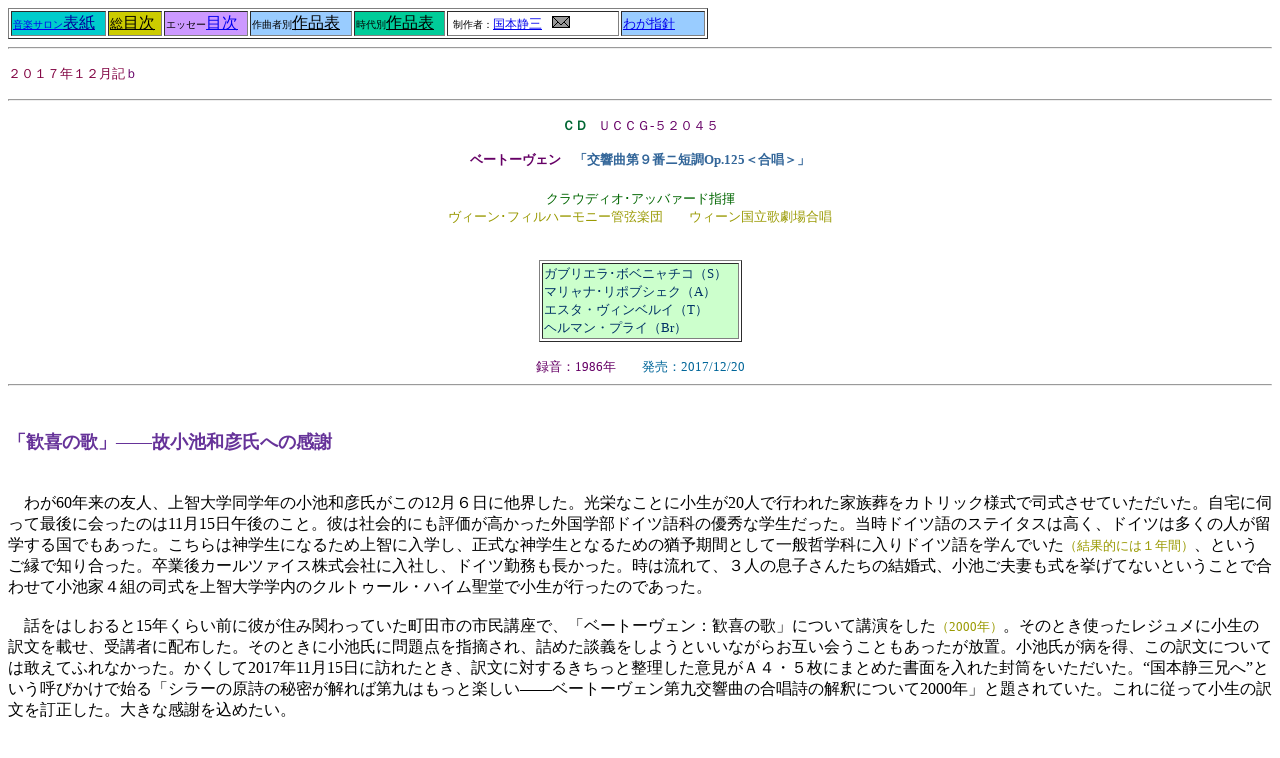

--- FILE ---
content_type: text/html
request_url: http://pietro.music.coocan.jp/saggio/beethoven_sym9c.html
body_size: 13543
content:
<!DOCTYPE HTML PUBLIC "-//W3C//DTD HTML 4.01 Transitional//EN">
<!--This file created 20:50  99/10/07 by Claris Home Page version 2.0J-->
<HTML>
<HEAD>
<TITLE>日本人の「第九」演奏</TITLE>
<meta name="GENERATOR" content="JustSystems Homepage Builder Version 22.0.5.0 for Windows">
<meta http-equiv="Content-Type" content="text/html; charset=UTF-8">
<meta http-equiv="Content-Style-Type" content="text/css">
   <X-SAS-WINDOW TOP=78 BOTTOM=426 LEFT=-2 RIGHT=528>
   <X-SAS-REMOTESAVE SERVER="ftp.netpassport.or.jp" USER="wpietro4"
   DIR="html/collezione/" FILE="">
</HEAD>
<BODY bgcolor="#ffffff">
<table border="1" style="width : 700px;">
  <tbody>
    <tr>
      <td bgcolor="#00cccc"><font color="#000099"><a href="../index.html"><font size="-2">音楽サロン</font></a></font><font color="#000000"><a href="../index.html"><font color="#000099">表紙</font></a></font></td>
      <td bgcolor="#cccc00"><a href="../indice.html"><font color="#000000" size="-1">総</font><font color="#000000">目次</font></a></td>
      <td bgcolor="#cc99ff"><font size="-2">エッセー<font color="#000000"><font size="+1"><a href="indice_saggio.html"><font size="+0">目次</font></a></font></font></font></td>
      <td bgcolor="#99ccff"><font size="-2">作曲者別</font><a href="../tabella_per_compositori.html"><font color="#000000">作品表</font></a></td>
      <td bgcolor="#00cc99"><font size="-2">時代別</font><a href="../tabella_per_storia.html"><font color="#000000">作品表</font></a></td>
      <td style="
	background-color : #ffffff;
	width : 168px;
">&nbsp;<font color="#000000" size="-2">制作者：<a href="../precedenti.html"><span style="font-size : 120%;">国本静</span></a></font><font color="#000000"><span style="font-size : 80%;"><a href="../precedenti.html">三</a></span></font><font color="#00cc99" size="-2">　<a href="../email.html"><img src="mail_icon.gif" width="18" height="12" border="0"></a></font></td>
      <td style="
	background-color : #99ccff;
	width : 80px;
"><span style="font-size : 80%;"><a href="../email.html#mia_linee_guida">わが指針</a></span>&nbsp;</td>
    </tr>
  </tbody>
</table>
<HR>
<P align="left"><FONT color="#800040" size="-1">２０１７年１２月記</FONT><font color="#660066" size="-1">ｂ</font></P>
<HR>
<P align="center"><FONT color="#990000"><FONT color="#00cc66" size="-1"><FONT color="#0066ff" size="-1"><FONT color="#990000" size="-1"><FONT color="#cc0099" size="-1"><FONT color="#cc0099" size="-1"><FONT color="#990000" size="+1"><FONT color="#00cc66"><FONT color="#0066ff"><FONT color="#cc0099" size="-1"><B><FONT color="#006633"><FONT size="-1">ＣＤ</FONT></FONT></B><FONT size="-2">　</FONT></FONT><FONT color="#cc0099" size="+0"><font color="#660066" size="-1">ＵＣＣＧ-５２０４５</font></FONT></FONT></FONT></FONT><BR>
</FONT></FONT></FONT></FONT></FONT></FONT><FONT color="#990000" size="+1"><FONT color="#00cc66"><FONT color="#0066ff"><FONT color="#990000"><FONT color="#cc0099"><font color="#660066" size="-1"><font color="#660066"><b><BR>
ベートーヴェン</b></font></font><font color="#336699" size="-1"><font color="#336699"><b>　「交響曲第９番ニ短調Op.125＜合唱＞」</b></font><BR>
</font><BR>
<font color="#006600" size="-1">クラウディオ･アッバァード指揮</font><FONT color="#999900" size="-1"><BR>
ヴィーン･フィルハーモニー管弦楽団　　ウィーン国立歌劇場合唱<br>
</FONT></FONT></FONT></FONT></FONT></FONT><br>
<CENTER>
<table border="1">
  <TBODY>
    <TR>
      <td bgcolor="#ccffcc" width="193"><font color="#003366" size="+1"><font color="#003366"><font color="#003366"><font color="#003366"><font color="#003366"><font color="#003366" size="-1">ガブリエラ･ボベニャチコ（S）<BR>
      マリャナ･リポブシェク（A）<BR>
      エスタ・ヴィンベルイ（T）<BR>
      ヘルマン・プライ（Br）</font></font></font></font></font></font></td>
    </TR>
  </TBODY>
</table>
<FONT color="#990000" size="+1"><FONT color="#00cc66"><FONT color="#0066ff"><FONT color="#990000"><FONT color="#cc0099"><FONT color="#339999" size="-1"><BR>
</FONT><font color="#660066" size="-1">録音：1986年</font><FONT color="#ff9900" size="-1">　　</FONT></FONT></FONT></FONT></FONT></FONT><font color="#006699" size="+1"><font color="#006699"><font color="#006699"><font color="#006699"><font color="#006699"><font color="#006699" size="-1">発売：2017/12/20</font></font></font></font></font></font><br>
</CENTER>
<HR>
<DIV align="left"><BR>
<BR>
<B><FONT color="#663399" size="+1">「歓喜の歌」――故小池和彦氏への感謝<br>
<BR>
</FONT></B><font color="#000000"><BR>
  　わが60年来の友人、上智大学同学年の小池和彦氏がこの12月６日に他界した。光栄なことに小生が20人で行われた家族葬をカトリック様式で司式させていただいた。自宅に伺って最後に会ったのは11月15日午後のこと。彼は社会的にも評価が高かった外国学部ドイツ語科の優秀な学生だった。当時ドイツ語のステイタスは高く、ドイツは多くの人が留学する国でもあった。こちらは神学生になるため上智に入学し、正式な神学生となるための猶予期間として一般哲学科に入りドイツ語を学んでいた</font><font color="#999900" size="-1">（結果的には１年間）</font><font color="#000000">、というご縁で知り合った。卒業後カールツァイス株式会社に入社し、ドイツ勤務も長かった。時は流れて、３人の息子さんたちの結婚式、小池ご夫妻も式を挙げてないということで合わせて小池家４組の司式を上智大学学内のクルトゥール・ハイム聖堂で小生が行ったのであった。<br>
  <br>
  　話をはしおると15年くらい前に彼が住み関わっていた町田市の市民講座で、「ベートーヴェン：歓喜の歌」について講演をした</font><font color="#999900" size="-1">（2000年）</font><font color="#000000">。そのとき使ったレジュメに小生の訳文を載せ、受講者に配布した。そのときに小池氏に問題点を指摘され、詰めた談義をしようといいながらお互い会うこともあったが放置。小池氏が病を得、この訳文については敢えてふれなかった。かくして2017年11月15日に訪れたとき、訳文に対するきちっと整理した意見がＡ４・５枚にまとめた書面を入れた封筒をいただいた。“国本静三兄へ”という呼びかけで始る「シラーの原詩の秘密が解れば第九はもっと楽しい――ベートーヴェン第九交響曲の合唱詩の解釈について2000年」と題されていた。これに従って小生の訳文を訂正した。大きな感謝を込めたい。<br>
  <br>
  　早速、小生はこのように<a href="../storia/beethoven_sym9.html#freude">改訳</a>した</font><font color="#999900" size="-1">（「歓喜によせて」）</font><font color="#000000">。<br>
  <br>
  <BR>
  </font>
  <hr>
  <font color="#006633" size="-1"><b><a href="../tabella_per_storia.html#beethoven">ベートーヴェン</a></b></font><FONT color="#cc9900"><font color="#333399" size="-1"><b><font color="#99cc00">　</font>／</b><a href="../storia/classicismo.html">古典派の概念</a>　<a href="../storia/classicismo_musica.html">古典派の音楽</a><font color="#000000"><font size="+1" color="#006633"><font size="-1"><font color="#333399"><font size="+1" color="#006633"><font size="-1"><font color="#000000"><font size="+1" color="#006633"><font size="-1"><font color="#000000"><font size="+1" color="#006633"><font size="-1">　<a href="../storia/tavola_cronologia_classico.html"><font color="#000000"><font size="+1" color="#006633"><font size="-1">古典派年表</font></font></font></a></font></font></font></font></font></font></font></font></font>／ </font><font size="-1"><a href="../storia/indice_classicismo.html#beethoven">ベートーヴェン</a></font></font></font></font></FONT><font color="#000033"><font size="-1" color="#000033"><font color="#000033"><font size="+1" color="#000033"><font size="-1" color="#000033">　「<a href="../storia/beethoven_sym9.html">交響曲第９番</a>」<br>
  </font></font><b><font size="+1" color="#000033"><font size="-1" color="#000033">：</font></font></b></font><font color="#006666"><font color="#006666"><font color="#006666"><font color="#006666"><font color="#006666"><font color="#006666"><b><font color="#006666"><font color="#006666"><font size="-1" color="#006666"><font size="+1" color="#006666"><font size="-1" color="#006666"><font color="#006666"><font color="#006666"><font size="-2" color="#006666"><font color="#006666" size="-1"><font color="#006666"><font color="#006666" size="-1"><font color="#006666"><font size="-2" color="#006666"><font color="#006666" size="-1"><font color="#006666"><font color="#006666"><font color="#006666"><font color="#006666"><font color="#000033">エッセー目次</font></font></font></font></font></font></font></font></font></font></font></font></font></font></font></font></font></font></font></b></font></font></font></font></font></font></font></font><font color="#003366"><font color="#006666" size="-1"><font color="#006666"><font color="#006666"><font color="#006666"><font color="#006666"><font color="#006666"><font color="#006666"><b><font color="#006666"><font color="#006666"><font size="-1" color="#006666"><font size="+1" color="#006666"><font size="-1" color="#006666"><font color="#006666"><font color="#006666"><font size="-2" color="#006666"><font color="#006666" size="-1"><font color="#006666"><font color="#006666" size="-1"><font color="#006666"><font size="-2" color="#006666"><font color="#006666" size="-1"><font color="#006666"><font color="#006666"><font color="#006666"><font color="#006666"><font color="#000033">⇒</font></font></font></font></font></font></font></font></font></font></font></font></font></font></font></font></font></font></font></b></font></font></font></font></font></font></font></font><a href="indice_saggio.html#R"><font color="#003366"><font color="#006666" size="-1"><font color="#006666"><font color="#006666"><font color="#006666"><font color="#006666"><font color="#006666"><font color="#006666"><b><font color="#006666"><font color="#006666"><font size="-1" color="#006666"><font size="+1" color="#006666"><font size="-1" color="#006666"><font color="#006666"><font color="#006666"><font size="-2" color="#006666"><font color="#006666" size="-1"><font color="#006666"><font color="#006666" size="-1"><font color="#006666"><font size="-2" color="#006666"><font color="#006666" size="-1"><font color="#006666"><font color="#006666"><font color="#006666"><font color="#006666"><font color="#000033"></font></font></font></font></font></font></font></font></font></font></font></font></font></font></font></font></font></font></font></b></font></font></font></font></font></font></font></font><font color="#000033"><font color="#006666" size="-1"><font color="#006666"><font color="#006666"><font color="#006666"><font size="-1" color="#006666"><font size="+1" color="#006666"><font size="-1" color="#006666"><font color="#006666"><font color="#006666"><font size="-2" color="#006666"><font color="#006666" size="-1"><font color="#006666"><font color="#006666" size="-1"><font color="#006666"><font size="-2" color="#006666"><font color="#006666" size="-1"><font color="#006666"><font color="#006666"><font color="#006666"><font color="#000033"><font color="#000033"><b>Ｒ</b></font></font></font></font></font></font></font></font></font></font></font></font></font></font></font></font></font></font></font></font></font><BR>
  </font></a><font color="#cc9900" size="-1"><BR>
</font></DIV>
<HR>
<table border="1" style="width : 700px;">
  <tbody>
    <tr>
      <td bgcolor="#00cccc"><font color="#000099"><a href="../index.html"><font size="-2">音楽サロン</font></a></font><font color="#000000"><a href="../index.html"><font color="#000099">表紙</font></a></font></td>
      <td bgcolor="#cccc00"><a href="../indice.html"><font color="#000000" size="-1">総</font><font color="#000000">目次</font></a></td>
      <td bgcolor="#cc99ff"><font size="-2">エッセー<font color="#000000"><font size="+1"><a href="indice_saggio.html"><font size="+0">目次</font></a></font></font></font></td>
      <td bgcolor="#99ccff"><font size="-2">作曲者別</font><a href="../tabella_per_compositori.html"><font color="#000000">作品表</font></a></td>
      <td bgcolor="#00cc99"><font size="-2">時代別</font><a href="../tabella_per_storia.html"><font color="#000000">作品表</font></a></td>
      <td style="
	background-color : #ffffff;
	width : 168px;
">&nbsp;<font color="#000000" size="-2">制作者：<a href="../precedenti.html"><span style="font-size : 120%;">国本静</span></a></font><font color="#000000"><span style="font-size : 80%;"><a href="../precedenti.html">三</a></span></font><font color="#00cc99" size="-2">　<a href="../email.html"><img src="mail_icon.gif" width="18" height="12" border="0"></a></font></td>
      <td style="
	background-color : #99ccff;
	width : 80px;
"><span style="font-size : 80%;"><a href="../email.html#mia_linee_guida">わが指針</a></span>&nbsp;</td>
    </tr>
  </tbody>
</table>
<P><BR>
</P>
<P><FONT COLOR="#808000">　</FONT></P>
</BODY>
</HTML>
